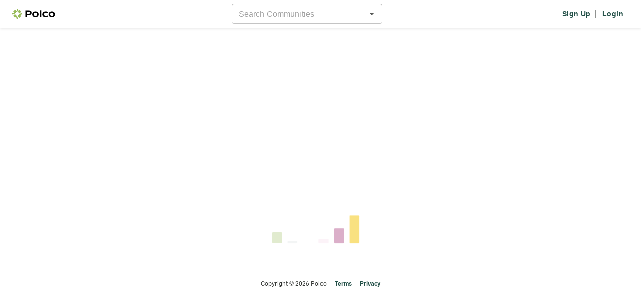

--- FILE ---
content_type: text/html; charset=utf-8
request_url: https://polco.us/n/res/vote/wisconsin-newspaper-association/presidential-election
body_size: 321
content:
<!-- Template for Vite. It will generate multiple entrypoints from this file and inject lots of stuff.
 See the plugins in vite.config.mts. --><!DOCTYPE html><html lang="en"><head>
    <title>Polco</title>
    <link rel="icon" href="/favicon.svg" type="image/svg+xml">
    <link rel="icon" href="/favicon.png" type="image/png">

    <meta charset="UTF-8">
    <meta name="viewport" content="width=device-width, initial-scale=1">
    <meta property="fb:app_id" content="896590237052606">
    <!-- https://developer.x.com/en/docs/x-for-websites/cards/overview/markup -->
    <!-- For the most part, twitter will use the og tags. -->
    <!-- This is the only twitter-specific one we add currently. -->
    <meta name="twitter:card" content="summary">

    <!-- CSS that we know the URL of (3rd party libraries that are not bundled in our app) -->
    <link href="https://cdnjs.cloudflare.com/ajax/libs/slick-carousel/1.6.0/slick.min.css" rel="stylesheet" nonce="b38d59f9-8698-49ec-a48f-3b4aa644790a">
    <link href="https://cdnjs.cloudflare.com/ajax/libs/slick-carousel/1.6.0/slick-theme.min.css" rel="stylesheet" nonce="b38d59f9-8698-49ec-a48f-3b4aa644790a">
    <meta property="csp-nonce" nonce="b38d59f9-8698-49ec-a48f-3b4aa644790a">
    <script type="module" crossorigin="" src="/assets/res-BVk65WYz.js" nonce="b38d59f9-8698-49ec-a48f-3b4aa644790a"></script>
    <link rel="modulepreload" crossorigin="" href="/assets/shared-Dpe-wchH.js" nonce="b38d59f9-8698-49ec-a48f-3b4aa644790a">
    <link rel="modulepreload" crossorigin="" href="/assets/index-CAXiZCU-.js" nonce="b38d59f9-8698-49ec-a48f-3b4aa644790a">
    <link rel="modulepreload" crossorigin="" href="/assets/index-DwfYmmvY.js" nonce="b38d59f9-8698-49ec-a48f-3b4aa644790a">
    <link rel="modulepreload" crossorigin="" href="/assets/index-BUki9BXy.js" nonce="b38d59f9-8698-49ec-a48f-3b4aa644790a">
    <link rel="stylesheet" crossorigin="" href="/assets/shared-DaOJCYxa.css" nonce="b38d59f9-8698-49ec-a48f-3b4aa644790a">
    <link rel="stylesheet" crossorigin="" href="/assets/index-Hfm3FAfE.css" nonce="b38d59f9-8698-49ec-a48f-3b4aa644790a">
    <link rel="stylesheet" crossorigin="" href="/assets/index-MWkqu4aU.css" nonce="b38d59f9-8698-49ec-a48f-3b4aa644790a">
    <link rel="stylesheet" crossorigin="" href="/assets/index-DiJCAsLa.css" nonce="b38d59f9-8698-49ec-a48f-3b4aa644790a">
    <link rel="stylesheet" crossorigin="" href="/assets/res-Ckn577aH.css" nonce="b38d59f9-8698-49ec-a48f-3b4aa644790a">
  <link rel="manifest" href="/manifest.webmanifest"><script id="vite-plugin-pwa:register-sw" src="/registerSW.js" nonce="b38d59f9-8698-49ec-a48f-3b4aa644790a"></script>
<meta property="og:title" content="Presidential election">
<meta property="og:description" content="Polco is a secure and reliable place to provide input directly to local and state leaders, as well as other socially minded organizations.">
<meta property="og:image" content="https://res.cloudinary.com/polco-us/image/upload/v1588635579/polco-logo-high_i9l73w.png">
<meta property="og:url" content="https://polco.us/n/res/vote/wisconsin-newspaper-association/presidential-election">
<meta property="og:type" content="website">
</head>
  <body>
    <noscript>
      <h1>Please enable JavaScript to use this page</h1>
    </noscript>
    <div id="pn-app" class="pn"></div>
    <script nonce="b38d59f9-8698-49ec-a48f-3b4aa644790a">
      // Nonce will be injected by the server and then referenced
      // in our code that inits third party scripts.
      window.POLCO_NONCE = 'b38d59f9-8698-49ec-a48f-3b4aa644790a';
    </script>


</body></html>